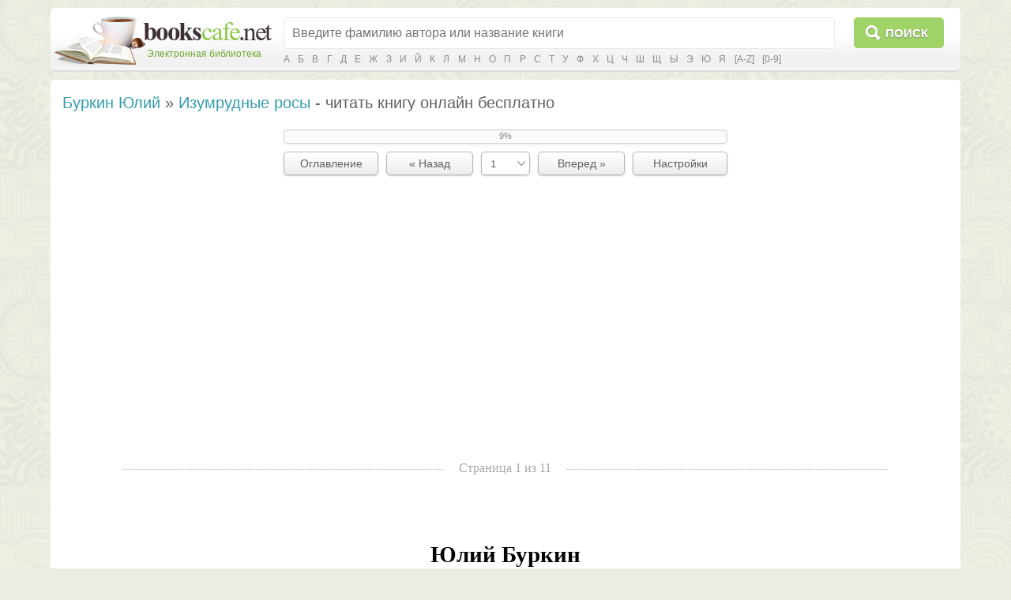

--- FILE ---
content_type: text/html; charset=utf-8
request_url: https://bookscafe.net/read/burkin_yuliy-izumrudnye_rosy-79663.html
body_size: 15501
content:
<!DOCTYPE html>
<html>

<head>
    <link rel="stylesheet" type="text/css" href="https://ajax.googleapis.com/ajax/libs/jqueryui/1.11.3/themes/smoothness/jquery-ui.css" />
<link rel="stylesheet" type="text/css" href="/css/magnific-popup.css" />
<link rel="stylesheet" type="text/css" href="/css/jquery.reader.css" />
<link rel="stylesheet" type="text/css" href="/assets/8a628d29/select2.min.css" />
<script type="text/javascript" src="https://ajax.googleapis.com/ajax/libs/jquery/1.11.2/jquery.min.js"></script>
<script type="text/javascript" src="https://ajax.googleapis.com/ajax/libs/jqueryui/1.11.3/jquery-ui.min.js"></script>
<script type="text/javascript" src="/js/jquery.ui.touch-punch.min.js"></script>
<script type="text/javascript" src="/js/jquery.magnific-popup.min.js"></script>
<script type="text/javascript" src="/js/jquery.ba-throttle-debounce.min.js"></script>
<script type="text/javascript" src="/js/js.cookie.js"></script>
<script type="text/javascript" src="/js/jquery.readerSettings.js"></script>
<script type="text/javascript" src="/js/jquery.reader.js"></script>
<script type="text/javascript" src="/assets/8a628d29/select2.min.js"></script>
<script type="text/javascript" src="/assets/8a628d29/select2_locale_ru.min.js"></script>
<script type="text/javascript" src="/js/main.js"></script>
<title>Изумрудные росы - Буркин Юлий :: Читать онлайн в BooksCafe.Net</title>
    <meta content="text/html; charset=utf-8" http-equiv="Content-Type">
    <meta name="description" content="Изумрудные росы - Буркин Юлий :: Читать онлайн в BooksCafe.Net">
    <meta name="keywords" content="Изумрудные росы - Буркин Юлий :: Читать онлайн в BooksCafe.Net, скачать, бесплатно">
    <link rel="stylesheet" href="/css/style.css">
    <link rel="stylesheet" href="/css/button.css">
    
<script>window.yaContextCb = window.yaContextCb || [] </script> 
<script async src="https://yandex.ru/ads/system/context.js"></script>
<script async src="https://cdn.digitalcaramel.com/caramel.js"></script>

</head>
<body>

<!--LiveInternet counter--><script type="text/javascript"><!--
new Image().src = "//counter.yadro.ru/hit?r"+
escape(document.referrer)+((typeof(screen)=="undefined")?"":
";s"+screen.width+"*"+screen.height+"*"+(screen.colorDepth?
screen.colorDepth:screen.pixelDepth))+";u"+escape(document.URL)+
";"+Math.random();//--></script><!--/LiveInternet-->

<!-- Yandex.Metrika counter -->
<script type="text/javascript">
    (function (d, w, c) {
        (w[c] = w[c] || []).push(function() {
            try {
                w.yaCounter34694485 = new Ya.Metrika({
                    id:34694485,
                    clickmap:true,
                    trackLinks:true,
                    accurateTrackBounce:true
                });
            } catch(e) { }
        });

        var n = d.getElementsByTagName("script")[0],
            s = d.createElement("script"),
            f = function () { n.parentNode.insertBefore(s, n); };
        s.type = "text/javascript";
        s.async = true;
        s.src = "https://mc.yandex.ru/metrika/watch.js";

        if (w.opera == "[object Opera]") {
            d.addEventListener("DOMContentLoaded", f, false);
        } else { f(); }
    })(document, window, "yandex_metrika_callbacks");
</script>
<noscript><div><img src="https://mc.yandex.ru/watch/34694485" style="position:absolute; left:-9999px;" alt="" /></div></noscript>
<!-- /Yandex.Metrika counter -->


<table class="cleantable centered maintable headertable">
    <tr>
        <td class="lt tdclean">&nbsp;</td>
        <td class="whitebg tdclean">&nbsp;</td>
        <td class="rt tdclean">&nbsp;</td>
    </tr>
    <tr>
        <td class="lb tdclean">&nbsp;</td>
        <td class="cb">

            <form method="get" action="https://bookscafe.net/search">
                <table class="cleantable">
                    <tr>
                        <td class="logo" rowspan="2"><a href="/"><span class="name">Электронная библиотека</span></a></td>
                        <td class="sinput"><input name="q" type="text" placeholder="Введите фамилию автора или название книги" value="" /></td>
                        <td class="sbtn"><button type="submit">Поиск</button></td>
                    </tr>
                    <tr>
                        <td colspan="2" class="alpha">
                            <a href="https://bookscafe.net/authors/a.html">А</a> <a href="https://bookscafe.net/authors/b.html">Б</a> <a href="https://bookscafe.net/authors/v.html">В</a> <a href="https://bookscafe.net/authors/g.html">Г</a> <a href="https://bookscafe.net/authors/d.html">Д</a> <a href="https://bookscafe.net/authors/e.html">Е</a> <a href="https://bookscafe.net/authors/zh.html">Ж</a> <a href="https://bookscafe.net/authors/z.html">З</a> <a href="https://bookscafe.net/authors/i.html">И</a> <a href="https://bookscafe.net/authors/j.html">Й</a> <a href="https://bookscafe.net/authors/k.html">К</a> <a href="https://bookscafe.net/authors/l.html">Л</a> <a href="https://bookscafe.net/authors/m.html">М</a> <a href="https://bookscafe.net/authors/n.html">Н</a> <a href="https://bookscafe.net/authors/o.html">О</a> <a href="https://bookscafe.net/authors/p.html">П</a> <a href="https://bookscafe.net/authors/r.html">Р</a> <a href="https://bookscafe.net/authors/s.html">С</a> <a href="https://bookscafe.net/authors/t.html">Т</a> <a href="https://bookscafe.net/authors/u.html">У</a> <a href="https://bookscafe.net/authors/f.html">Ф</a> <a href="https://bookscafe.net/authors/x.html">Х</a> <a href="https://bookscafe.net/authors/c.html">Ц</a> <a href="https://bookscafe.net/authors/ch.html">Ч</a> <a href="https://bookscafe.net/authors/sh.html">Ш</a> <a href="https://bookscafe.net/authors/shh.html">Щ</a> <a href="https://bookscafe.net/authors/y.html">Ы</a> <a href="https://bookscafe.net/authors/eh.html">Э</a> <a href="https://bookscafe.net/authors/yu.html">Ю</a> <a href="https://bookscafe.net/authors/ya.html">Я</a> <a href="https://bookscafe.net/authors/en/a.html">[A-Z]</a> <a href="https://bookscafe.net/authors/num.html">[0-9]</a>                         </td>
                    </tr>
                </table>
            </form>

        </td>
        <td class="rb tdclean">&nbsp;</td>
    </tr>
</table>

<table class="cleantable centered maintable headertable">
    <tr>
        <td class="lt tdclean">&nbsp;</td>
        <td class="whitebg tdclean">&nbsp;</td>
        <td class="rt tdclean">&nbsp;</td>
    </tr>
    <tr>
        <td class="lb tdclean">&nbsp;</td>
        <td class="cb" style="padding:10px">

            <table class="cleantable centered contenttable">
                <tr>

                    <td class="content">

    <h1>
        <a title="Буркин Юлий - скачать бесплатно все книги автора" href="https://bookscafe.net/author/burkin_yuliy-2180.html">Буркин Юлий</a> » <a title="Буркин Юлий. Изумрудные росы - скачать книгу бесплатно" href="https://bookscafe.net/book/burkin_yuliy-izumrudnye_rosy-79663.html">Изумрудные росы</a>        - читать книгу онлайн бесплатно    </h1>

    <div class="modal"></div>

    
            <div id="reader">

                <div class="pages">
                    						<div>
							<div id="pageSlider"><div class="textUnder"></div></div>
						</div>
                    
                    <div class="clearfix" id="topPanel">
                        <button class="btn" id="openContentsButton">Оглавление</button><button class="btn prevPage">« Назад</button><div class="styled-select">
                                    <select class="pagePicker"></select>
                                </div><button class="btn nextPage">Вперед »</button><button class="btn" id="openSettingsButton">Настройки</button>
                    </div>

                </div>

                <div style="height:320px">
                    
<center>
    
<div caramel-id="01j78m12667mtet9xpcxa61pqv"></div>

<div caramel-id="01j78m0phgsgr10tktg4qys7mk"></div>

</center>

                </div>

                <div id="text">
                    <img src="/img/loading.gif" class="loading" alt="load..." title="подождите...">
                </div>

                <div id="nextPageBtnWrp">
                    <button id="nextPageBtn" class="btn">Следующая страница »</button>
                </div>

                <div id="inTheEnd">
                                            <div class="pageDelim"><span>Конец бесплатного ознакомительного фрагмента</span></div>
                        К сожалению, полный текст книги недоступен для бесплатного чтения в связи с жалобой правообладателя.
                                                            </div>

                                    <div id="contentsPopup" class="popup mfp-with-anim mfp-hide">
                        <h1>Оглавление:</h1>
                        <ul>
                                                            <li>
                                    <div class="title">
                                        <a class="contentsLink"
                                           href="#p1_TOC_idp43872"
                                            >Часть I ЯЩЕРИЦА ОТБРАСЫВАЕТ СВОЙ ХВОСТ </a>
                                    </div>
                                    <div class="page">1</div>
                                </li>
                                                            <li>
                                    <div class="title" style="padding-left:20px">
                                        <a class="contentsLink"
                                           href="#p1_TOC_idm19312"
                                            >Глава 1 </a>
                                    </div>
                                    <div class="page">1</div>
                                </li>
                                                            <li>
                                    <div class="title" style="padding-left:20px">
                                        <a class="contentsLink"
                                           href="#p4_TOC_idp586031184"
                                            >Глава 2 </a>
                                    </div>
                                    <div class="page">4</div>
                                </li>
                                                            <li>
                                    <div class="title" style="padding-left:20px">
                                        <a class="contentsLink"
                                           href="#p7_TOC_idp586095856"
                                            >Глава 3 </a>
                                    </div>
                                    <div class="page">7</div>
                                </li>
                                                            <li>
                                    <div class="title" style="padding-left:20px">
                                        <a class="contentsLink"
                                           href="#p10_TOC_idp586156704"
                                            >Глава 4 </a>
                                    </div>
                                    <div class="page">10</div>
                                </li>
                                                    </ul>
                    </div>
                

                <div id="settingsPopup" class="popup mfp-with-anim mfp-hide">

                    <h1>Настройки:</h1>

                    <div>
                        <select id="fontFamily" name="fontFamily">
<option value="Arial">Arial</option>
<option value="Century">Century</option>
<option value="Courier">Courier</option>
<option value="Georgia">Georgia</option>
<option value="Tahoma">Tahoma</option>
<option value="Verdana">Verdana</option>
<option value="Times New Roman">Times New Roman</option>
</select>                    </div>

                    <div>
                        <button id="makeFontSmaller" class="btn" title="Меньше">А</button>
                        <select id="fontSize" name="fontSize">
<option value="12">12</option>
<option value="14">14</option>
<option value="16">16</option>
<option value="18">18</option>
<option value="20">20</option>
<option value="22">22</option>
<option value="24">24</option>
<option value="26">26</option>
</select>                        <button id="makeFontBigger" class="btn" title="Больше">А</button>
                    </div>

                    <div>
                        Ширина: <span id="textWidthVal">100</span>%
                        <div id="textWidth" style=""></div>

                        <input id="textAlign" name="textAlign" type="checkbox">
                        <label for="textAlign">Выравнивать текст</label>
                    </div>


                    <div>
                        <button id="resetSettings" class="btn">Сбросить настройки</button>
                    </div>

                </div>

                <div id="tooltipPopup" class="popup mfp-with-anim mfp-hide"></div>

            </div>

            <script>
                $(document).ready(function () {
                    jQuery('#reader').reader({
                        'readerTextUrl': 'https://bookscafe.net/book/loadReaderText/id/79663',
                        'pages': 11,
                        'bookId': 79663                    });
                });
            </script>
            
</td>
                </tr>
            </table>

        </td>
        <td class="rb tdclean">&nbsp;</td>
    </tr>
</table>

<table class="cleantable centered maintable footer">
    <tr>
        <td>
            <table class="cleantable">
                <tr>
                    <td class="copy" style="width:50%"><div><span>© «Электронная библиотека Bookscafe.Net», 2015-2026</span></div></td>
                    <td class="footernav">
                        <a href="/faq.html#legal">Правообладателям</a>                        <a href="/faq.html">Ответы на вопросы (FAQ)</a>                        <a href="/reviews.html">Рецензии</a>                    </td>
                </tr>
            </table>
        </td>
    </tr>
</table>

<div id="leftButtons"><img src="/img/ico_scroll_top.png" id="toTop" title="Наверх"></div>



<script type="text/javascript">
/*<![CDATA[*/
jQuery(function($) {
$('#fontFamily').select2({'minimumResultsForSearch':-1,'formatResult':fontFamily_formatResult,'formatSelection':fontFamily_formatSelection,'dropdownCssClass':'settingsS2-dropdown'});
$('#fontSize').select2({'minimumResultsForSearch':-1,'formatResult':fontSize_formatResult,'formatSelection':fontSize_formatSelection,'dropdownCssClass':'settingsS2-dropdown','containerCssClass':'fontSizeContainer'});
});
/*]]>*/
</script>
</body>
</html>

--- FILE ---
content_type: text/html; charset=utf-8
request_url: https://bookscafe.net/book/loadReaderText/id/79663?rnd=0.5675018213666152
body_size: 26750
content:
{"text":"<br>\n\t\t\u00a0<br><h1 align=\"center\">\n<a name=\"TOC_idp91392\"><\/a>\u042e\u043b\u0438\u0439 \u0411\u0443\u0440\u043a\u0438\u043d<br>\n\t\t\u00a0<br>\u0418\u0437\u0443\u043c\u0440\u0443\u0434\u043d\u044b\u0435 \u0440\u043e\u0441\u044b<br>\n\t\t\u00a0<br>(\u0426\u0432\u0435\u0442\u044b \u043d\u0430 \u043d\u0430\u0448\u0435\u043c \u043f\u0435\u043f\u043b\u0435 \u2014 2)<br><\/h1>\n<div>\n\t\t\u00a0<br><\/div>\n<h1 align=\"center\">\n<a name=\"TOC_idp43872\"><\/a>\u0427\u0430\u0441\u0442\u044c I<br>\u042f\u0429\u0415\u0420\u0418\u0426\u0410 \u041e\u0422\u0411\u0420\u0410\u0421\u042b\u0412\u0410\u0415\u0422 \u0421\u0412\u041e\u0419 \u0425\u0412\u041e\u0421\u0422<br><\/h1>\n<div>\n<h2 align=\"center\">\n<a name=\"TOC_idm19312\"><\/a>\u0413\u043b\u0430\u0432\u0430 1<br><\/h2>\n<div>\n<blockquote class=\"epigraph\">\u00a0\u00a0\u00a0\u0417\u0430\u0433\u043b\u044f\u0434\u0435\u0432\u0448\u0438\u0441\u044c \u043d\u0430 \u043a\u0440\u0430\u0441\u0443 \u0440\u043e\u0441\u044b,<br>\u00a0\u00a0\u00a0\u041d\u0435 \u0437\u0430\u043c\u0435\u0442\u0438\u043b, \u043a\u0430\u043a \u043f\u0440\u043e\u043c\u043e\u043a\u043b\u0438 \u043a\u0440\u044b\u043b\u044c\u044f,<br>\u00a0\u00a0\u00a0\u041d\u043e \u043f\u0430\u0443\u043a, \u043d\u0435 \u043f\u043e\u043b\u044c\u0437\u0443\u044f\u0441\u044c \u0431\u0435\u0441\u0441\u0438\u043b\u044c\u0435\u043c,<br>\u00a0\u00a0\u00a0\u0422\u043e\u0436\u0435 \u0441\u043c\u043e\u0442\u0440\u0438\u0442 \u043d\u0430 \u043a\u0440\u0430\u0441\u0443 \u0440\u043e\u0441\u044b.<br>\u00a0\u00a0\u00a0\u041a\u0440\u044b\u043b\u044c\u044f \u0432\u044b\u0441\u043e\u0445\u043b\u0438, \u0442\u044b \u0441\u0442\u0430\u043b \u0441\u0432\u043e\u0431\u043e\u0434\u0435\u043d, \u0432\u0437\u043c\u044b\u043b\u2026<br>\u00a0\u00a0\u00a0\u0422\u0443\u0442 \u0438 \u0432 \u043f\u0430\u0443\u0442\u0438\u043d\u0443 \u0443\u0433\u043e\u0434\u0438\u043b.<br><blockquote><b><i>\u00ab\u041a\u043d\u0438\u0433\u0430 \u0441\u0442\u0430\u0431\u0438\u043b\u044c\u043d\u043e\u0441\u0442\u0438\u00bb \u043c\u0430\u0445\u0430\u043e\u043d\u043e\u0432, \u0442. II , \u043f\u0435\u0441\u043d\u044c IX ; \u00ab\u0422\u0440\u0438\u043b\u0438\u0441\u0442\u043d\u0438\u043a\u00bb (\u0438\u0437\u0431\u0440\u0430\u043d\u043d\u043e\u0435)<\/i><\/b><\/blockquote>\n<\/blockquote>\n<br>\n\t\t\u00a0<br>\u00a0\u00a0\u00a0\u0413pe\u0433 \u0437\u0430\u0441\u0442\u043e\u043d\u0430\u043b \u0438 \u0441\u043c\u043e\u0440\u0449\u0438\u043b\u0441\u044f \u043e\u0442 \u0431\u043e\u043b\u0438. \u0422\u0430\u043a \u0432\u0441\u0435\u0433\u0434\u0430 \u0431\u044b\u0432\u0430\u0435\u0442 \u043f\u043e\u0441\u043b\u0435 \u043f\u0440\u043e\u0434\u043e\u043b\u0436\u0438\u0442\u0435\u043b\u044c\u043d\u043e\u0433\u043e \u0430\u043d\u0430\u0431\u0438\u043e\u0437\u0430, \u0432\u043e \u0432\u0441\u044f\u043a\u043e\u043c \u0441\u043b\u0443\u0447\u0430\u0435, \u0441 \u043d\u0438\u043c: \u0442\u0435\u043b\u043e \u043e\u0436\u0438\u0432\u0430\u0435\u0442, \u0438 \u043f\u043e \u043d\u0435\u043c\u0443 \u043f\u0440\u043e\u043a\u0430\u0442\u044b\u0432\u0430\u044e\u0442\u0441\u044f \u0432\u043e\u043b\u043d\u044b \u043b\u0435\u0433\u043a\u0438\u0445 \u0441\u0443\u0434\u043e\u0440\u043e\u0433. \u00ab\u041d\u043e \u044f \u0436\u0438\u0432!\u00bb \u2014 \u0431\u044b\u043b\u0430 \u0435\u0433\u043e \u043f\u0435\u0440\u0432\u0430\u044f \u043c\u044b\u0441\u043b\u044c \u043f\u043e\u0441\u043b\u0435 \u0431\u0435\u0441\u043a\u043e\u043d\u0435\u0447\u043d\u043e\u0433\u043e \u0432\u044f\u043b\u043e\u0433\u043e \u0441\u043d\u043e\u0432\u0438\u0434\u0435\u043d\u0438\u044f. \u0413\u0440\u0435\u0433 \u0441 \u0442\u0440\u0443\u0434\u043e\u043c \u0440\u0430\u0437\u043b\u0435\u043f\u0438\u043b \u0432\u0435\u043a\u0438, \u043d\u043e \u0432\u0437\u0433\u043b\u044f\u0434 \u043d\u0435 \u0444\u043e\u043a\u0443\u0441\u0438\u0440\u043e\u0432\u0430\u043b\u0441\u044f, \u0430 \u044f\u0440\u043a\u0438\u0439 \u0441\u0432\u0435\u0442 \u0440\u0435\u0437\u0430\u043d\u0443\u043b \u043f\u043e \u0433\u043b\u0430\u0437\u0430\u043c \u0438 \u0437\u0430\u0441\u0442\u0430\u0432\u0438\u043b \u0437\u0430\u0436\u043c\u0443\u0440\u0438\u0442\u044c\u0441\u044f \u0432\u043d\u043e\u0432\u044c.<br>\u00a0\u00a0\u00a0\u0421\u0435\u0440\u0434\u0446\u0435 \u0433\u0443\u043b\u043a\u043e \u0441\u0442\u0443\u0447\u0430\u043b\u043e \u0432 \u0443\u0448\u0430\u0445: \u043a\u0430\u043a \u0431\u044b \u043d\u0438 \u0431\u044b\u043b\u0438 \u0437\u0430\u043c\u0435\u0434\u043b\u0435\u043d\u044b \u0430\u043d\u0430\u0431\u0438\u043e\u0437\u043e\u043c \u0436\u0438\u0437\u043d\u0435\u043d\u043d\u044b\u0435 \u043f\u0440\u043e\u0446\u0435\u0441\u0441\u044b, \u0432\u0441\u0435-\u0442\u0430\u043a\u0438 \u043e\u043d\u0438 \u0448\u043b\u0438, \u0432 \u043e\u0440\u0433\u0430\u043d\u0438\u0437\u043c\u0435 \u043d\u0430\u043a\u043e\u043f\u0438\u043b\u0438\u0441\u044c \u0442\u043e\u043a\u0441\u0438\u043d\u044b, \u0438 \u0442\u0435\u043f\u0435\u0440\u044c \u0441\u0435\u0440\u0434\u0446\u0435 \u0438\u043d\u0442\u0435\u043d\u0441\u0438\u0432\u043d\u043e \u043f\u0440\u043e\u043a\u0430\u0447\u0438\u0432\u0430\u0435\u0442 \u043a\u0440\u043e\u0432\u044c \u0447\u0435\u0440\u0435\u0437 \u043f\u043e\u0447\u043a\u0438. \u0413\u043e\u0432\u043e\u0440\u044f\u0442, \u0435\u0441\u043b\u0438 \u043f\u0440\u0438\u0441\u0442\u0440\u0435\u043b\u0438\u0442\u044c \u043c\u0435\u0434\u0432\u0435\u0434\u044f \u0441\u0440\u0430\u0437\u0443 \u043f\u043e\u0441\u043b\u0435 \u0441\u043f\u044f\u0447\u043a\u0438, \u0435\u0433\u043e \u043c\u044f\u0441\u043e\u043c \u043c\u043e\u0436\u043d\u043e \u043e\u0442\u0440\u0430\u0432\u0438\u0442\u044c\u0441\u044f\u2026<br>\u00a0\u00a0\u00a0\u041f\u0440\u0435\u0434\u0441\u0442\u0430\u0432\u0438\u0432 \u0441\u0435\u0431\u044f \u043c\u0435\u0434\u0432\u0435\u0434\u0435\u043c \u0432 \u0431\u0435\u0440\u043b\u043e\u0433\u0435, \u0413\u0440\u0435\u0433 \u043d\u0435\u0432\u043e\u043b\u044c\u043d\u043e \u0445\u043e\u0445\u043e\u0442\u043d\u0443\u043b \u0438 \u0442\u0443\u0442 \u0436\u0435 \u0437\u0430\u0448\u0435\u043b\u0441\u044f \u0432 \u043f\u0440\u0438\u0441\u0442\u0443\u043f\u0435 \u0443\u0434\u0443\u0448\u0430\u044e\u0449\u0435\u0433\u043e \u043a\u0430\u0448\u043b\u044f. \u0411\u043e\u043b\u044c, \u043a\u043e\u0442\u043e\u0440\u0430\u044f \u0441\u0442\u0430\u043b\u0430 \u0443\u0436\u0435 \u043d\u0435 \u0442\u0430\u043a\u043e\u0439 \u043e\u0441\u0442\u0440\u043e\u0439, \u043e\u0442 \u043a\u0430\u0448\u043b\u044f \u0432\u043d\u043e\u0432\u044c \u0432\u0441\u043a\u0438\u043f\u0435\u043b\u0430 \u0432 \u0442\u0435\u043b\u0435, \u043d\u0430 \u0433\u043b\u0430\u0437\u0430 \u043d\u0430\u0432\u0435\u0440\u043d\u0443\u043b\u0438\u0441\u044c \u0441\u043b\u0435\u0437\u044b \u0438 \u043f\u043e\u0442\u0435\u043a\u043b\u0438 \u043f\u043e \u0432\u0438\u0441\u043a\u0430\u043c \u043a \u0443\u0448\u0430\u043c, \u0447\u0442\u043e, \u043a\u0441\u0442\u0430\u0442\u0438, \u0433\u043e\u0432\u043e\u0440\u0438\u043b\u043e \u043e \u043d\u0430\u043b\u0438\u0447\u0438\u0438 \u0433\u0440\u0430\u0432\u0438\u0442\u0430\u0446\u0438\u0438. \u0413\u0440\u0435\u0433 \u0445\u043e\u0442\u0435\u043b \u0432\u044b\u0442\u0435\u0440\u0435\u0442\u044c \u0438\u0445, \u043d\u043e \u043d\u0435 \u0441\u043c\u043e\u0433 \u0434\u0430\u0436\u0435 \u043f\u0440\u0438\u043f\u043e\u0434\u043d\u044f\u0442\u044c \u0440\u0443\u043a\u0443. \u041d\u0435\u0443\u0436\u0435\u043b\u0438 \u043e\u043d \u043f\u0440\u043e\u0432\u0430\u043b\u044f\u043b\u0441\u044f \u0432 \u0441\u0430\u0440\u043a\u043e\u0444\u0430\u0433\u0435 \u0441\u0442\u043e\u043b\u044c\u043a\u043e, \u0447\u0442\u043e \u0430\u0442\u0440\u043e\u0444\u0438\u0440\u043e\u0432\u0430\u043b\u0438\u0441\u044c \u043c\u044b\u0448\u0446\u044b? \u0422\u0435\u043a\u043b\u0438 \u043d\u0435 \u0442\u043e\u043b\u044c\u043a\u043e \u0441\u043b\u0435\u0437\u044b, \u0413\u0440\u0435\u0433 \u0447\u0443\u0432\u0441\u0442\u0432\u043e\u0432\u0430\u043b, \u0447\u0442\u043e \u0432\u043b\u0430\u0433\u0430 \u0441\u043e\u0447\u0438\u0442\u0441\u044f \u0438 \u0447\u0435\u0440\u0435\u0437 \u043c\u043e\u0447\u0435\u0442\u043e\u0447\u043d\u044b\u0439 \u043a\u0430\u043d\u0430\u043b, \u043d\u043e \u043a\u0430\u043a \u0440\u0430\u0437 \u044d\u0442\u043e \u0435\u0433\u043e \u043d\u0435 \u0431\u0435\u0441\u043f\u043e\u043a\u043e\u0438\u043b\u043e. \u042d\u0442\u043e \u0431\u044b\u043b\u043e \u0435\u0441\u0442\u0435\u0441\u0442\u0432\u0435\u043d\u043d\u043e \u0438 \u043c\u043e\u0433\u043b\u043e \u0441\u043b\u0443\u0447\u0430\u0442\u044c\u0441\u044f \u0438 \u0432\u043e \u0432\u0440\u0435\u043c\u044f \u0441\u043d\u0430. \u041d\u0430 \u0442\u043e \u0438 \u043a\u0430\u0442\u0435\u0442\u0435\u0440.<br>\u00a0\u00a0\u00a0\u041a\u0430\u0448\u0435\u043b\u044c \u0443\u0442\u0438\u0445, \u0441\u0442\u0430\u043b\u043e \u043d\u0435\u043c\u043d\u043e\u0433\u043e \u043b\u0435\u0433\u0447\u0435. \u0413\u0440\u044d\u0433 \u0432\u0441\u043f\u043e\u043c\u043d\u0438\u043b, \u043d\u0430 \u0447\u0442\u043e \u0435\u0433\u043e \u0441\u043e\u0441\u0442\u043e\u044f\u043d\u0438\u0435 \u043f\u043e\u0445\u043e\u0436\u0435 \u0431\u043e\u043b\u0435\u0435 \u0432\u0441\u0435\u0433\u043e. \u041d\u0430 \u0443\u0436\u0430\u0441\u043d\u043e\u0435 \u043f\u043e\u0445\u043c\u0435\u043b\u044c\u0435 \u043f\u043e\u0441\u043b\u0435 \u0433\u0440\u0430\u043d\u0434\u0438\u043e\u0437\u043d\u043e\u0439 \u043f\u044c\u044f\u043d\u043a\u0438. \u00ab\u0410 \u043c\u043e\u0436\u0435\u0442, \u0442\u0430\u043a \u043e\u043d\u043e \u0438 \u0435\u0441\u0442\u044c?\u00a0\u2014 \u043f\u043e\u0434\u0443\u043c\u0430\u043b \u043e\u043d, \u043d\u0435 \u0432\u0435\u0440\u044f \u0441\u0435\u0431\u0435.\u00a0\u2014 \u041c\u043e\u0436\u0435\u0442, \u0435\u0449\u0435 \u0438 \u043d\u0435 \u0431\u044b\u043b\u043e \u043d\u0438\u043a\u0430\u043a\u043e\u0433\u043e \u043f\u043e\u043b\u0435\u0442\u0430? \u0411\u044b\u043b \u043b\u0438\u0448\u044c \u043f\u044c\u044f\u043d\u044b\u0439 \u043f\u043e\u043b\u0443\u0441\u043e\u043d-\u043f\u043e\u043b\u0443\u0431\u0440\u0435\u0434 \u043f\u0440\u043e \u0441\u0442\u0440\u0430\u043d\u043d\u044b\u0435 \u0438 \u0441\u0442\u0440\u0430\u0448\u043d\u044b\u0435 \u043c\u0438\u0440\u044b. \u0410 \u043e\u043d \u0441\u0435\u0431\u0435 \u0432\u0430\u043b\u044f\u0435\u0442\u0441\u044f \u0441\u0435\u0439\u0447\u0430\u0441 \u043d\u0430 \u043a\u0440\u043e\u0432\u0430\u0442\u0438 \u0432 \u0446\u0435\u043d\u0442\u0440\u0435 \u043f\u043e\u0434\u0433\u043e\u0442\u043e\u0432\u043a\u0438 \u0443\u0447\u0430\u0441\u0442\u043d\u0438\u043a\u043e\u0432 \u0437\u0432\u0435\u0437\u0434\u043d\u043e\u0439 \u043f\u0440\u043e\u0433\u0440\u0430\u043c\u043c\u044b, \u0438 \u0441 \u043c\u0438\u043d\u0443\u0442\u0443 \u043d\u0430 \u043c\u0438\u043d\u0443\u0442\u0443 \u0432\u043e\u0440\u0432\u0435\u0442\u0441\u044f \u0431\u043e\u0441\u0441, \u0447\u0442\u043e\u0431\u044b \u0437\u0430\u043e\u0440\u0430\u0442\u044c: \u201e\u041a\u0430\u043a\u043e\u0433\u043e \u0445\u0440\u0435\u043d\u0430 \u0442\u044b \u0441\u0435\u0431\u0435 \u043f\u043e\u0437\u0432\u043e\u043b\u044f\u0435\u0448\u044c, \u0434\u043e\u043b\u0431\u0430\u043d\u044b\u0439 \u0430\u0441\u0442\u0440\u043e\u043d\u0430\u0432\u0442! \u0428\u0442\u0440\u0430\u0444 \u2014 \u0442\u0440\u0438\u0434\u0446\u0430\u0442\u044c \u043f\u0440\u043e\u0446\u0435\u043d\u0442\u043e\u0432 \u043e\u0442 \u043c\u0435\u0441\u044f\u0447\u043d\u043e\u0439 \u0441\u0442\u0438\u043f\u0435\u043d\u0434\u0438\u0438!..\u201c<br>\u00a0\u00a0\u00a0\u041f\u0440\u0435\u043a\u0440\u0430\u0441\u043d\u043e \u0441\u043e\u0437\u043d\u0430\u0432\u0430\u044f, \u0447\u0442\u043e \u0432\u0441\u0435 \u044d\u0442\u043e \u043d\u0435\u043f\u0440\u0430\u0432\u0434\u0430, \u0413\u0440\u0435\u0433 \u0435\u043b\u0435 \u0443\u0434\u0435\u0440\u0436\u0430\u043b\u0441\u044f, \u0447\u0442\u043e\u0431\u044b \u043d\u0435 \u043f\u0440\u044b\u0441\u043d\u0443\u0442\u044c \u0441\u043d\u043e\u0432\u0430, \u0438 \u0442\u0443\u0442 \u0436\u0435 \u043f\u043e\u043d\u044f\u043b, \u043e\u0442\u043a\u0443\u0434\u0430 \u0431\u0435\u0440\u0435\u0442\u0441\u044f \u044d\u0442\u0430 \u043f\u0440\u043e\u0442\u0438\u0432\u043e\u0435\u0441\u0442\u0435\u0441\u0442\u0432\u0435\u043d\u043d\u0430\u044f \u0441\u043c\u0435\u0448\u043b\u0438\u0432\u043e\u0441\u0442\u044c. \u0418\u0437 \u044d\u0439\u0444\u043e\u0440\u0438\u0438, \u0432\u044b\u0437\u0432\u0430\u043d\u043d\u043e\u0439 \u043f\u0435\u0440\u0435\u0438\u0437\u0431\u044b\u0442\u043a\u043e\u043c \u043a\u0438\u0441\u043b\u043e\u0440\u043e\u0434\u0430, \u0443\u0441\u0438\u043b\u0435\u043d\u043d\u043e \u043f\u043e\u0434\u0430\u044e\u0449\u0435\u0433\u043e\u0441\u044f \u043f\u0440\u0438 \u043f\u0440\u043e\u0431\u0443\u0436\u0434\u0435\u043d\u0438\u0438. \u0413\u0440\u0435\u0433 \u0443\u0434\u0435\u0440\u0436\u0430\u043b\u0441\u044f \u043e\u0442 \u0443\u043b\u044b\u0431\u043a\u0438 \u0438, \u0432\u043c\u0435\u0441\u0442\u043e \u044d\u0442\u043e\u0433\u043e \u043e\u0441\u043a\u0430\u043b\u0438\u0432\u0448\u0438\u0441\u044c, \u043e\u043f\u044f\u0442\u044c \u043f\u043e\u043f\u044b\u0442\u0430\u043b\u0441\u044f \u043f\u0440\u0438\u043e\u0442\u043a\u0440\u044b\u0442\u044c \u0432\u0435\u043a\u0438. \u0427\u0443\u0442\u044c-\u0447\u0443\u0442\u044c. \u042d\u0442\u043e \u0435\u043c\u0443 \u0443\u0434\u0430\u043b\u043e\u0441\u044c, \u043d\u043e \u0441\u043b\u0435\u0437\u044b \u043f\u0440\u0435\u043b\u043e\u043c\u043b\u044f\u043b\u0438 \u0441\u0432\u0435\u0442, \u0438 \u0438\u0437\u043e\u0431\u0440\u0430\u0436\u0435\u043d\u0438\u0435 \u0431\u044b\u043b\u043e \u0440\u0430\u0441\u043f\u043b\u044b\u0432\u0447\u0430\u0442\u044b\u043c. \u0413\u0440\u0435\u0433 \u043c\u043e\u0440\u0433\u043d\u0443\u043b \u0438 \u043d\u0430\u043a\u043e\u043d\u0435\u0446 \u0448\u0438\u0440\u043e\u043a\u043e \u043e\u0442\u043a\u0440\u044b\u043b \u0433\u043b\u0430\u0437\u0430.<br>\u00a0\u00a0\u00a0\u0422\u043e, \u0447\u0442\u043e \u043e\u043d \u0443\u0432\u0438\u0434\u0435\u043b, \u0441\u043a\u043e\u0440\u0435\u0435 \u0434\u0430\u0436\u0435 \u043d\u0435 \u043f\u043e\u0442\u0440\u044f\u0441\u043b\u043e, \u0430 \u043e\u0431\u0438\u0434\u0435\u043b\u043e \u0435\u0433\u043e. \u0421\u0442\u043e\u0438\u043b\u043e \u043b\u0438 \u0442\u0430\u043a \u043c\u0443\u0447\u0438\u0442\u044c\u0441\u044f, \u0441\u0442\u0430\u0440\u0430\u044f\u0441\u044c \u043f\u0440\u043e\u0441\u043d\u0443\u0442\u044c\u0441\u044f, \u0447\u0442\u043e\u0431\u044b \u043e\u043a\u0430\u0437\u0430\u0442\u044c\u0441\u044f \u0432 \u0434\u0440\u0443\u0433\u043e\u043c \u0441\u043d\u0435. \u0421 \u043d\u0438\u043c \u0443\u0436\u0435 \u0431\u044b\u0432\u0430\u043b\u043e \u0442\u0430\u043a\u043e\u0435: \u0441\u043d\u0438\u043b\u043e\u0441\u044c, \u0447\u0442\u043e \u043f\u0440\u043e\u0441\u043d\u0443\u043b\u0441\u044f\u2026 \u0421\u043d\u0430\u0440\u0443\u0436\u0438 \u043f\u0440\u043e\u0434\u043e\u043b\u0433\u043e\u0432\u0430\u0442\u0443\u044e \u043f\u0440\u043e\u0437\u0440\u0430\u0447\u043d\u0443\u044e \u043a\u0440\u044b\u0448\u043a\u0443 \u0441\u0430\u0440\u043a\u043e\u0444\u0430\u0433\u0430 \u043e\u0431\u043b\u0435\u043f\u0438\u043b\u0438 \u043c\u0430\u043b\u0435\u043d\u044c\u043a\u0438\u0435, \u0441\u0430\u043d\u0442\u0438\u043c\u0435\u0442\u0440\u043e\u0432 \u0434\u0435\u0441\u044f\u0442\u0438 \u0432 \u0432\u044b\u0441\u043e\u0442\u0443, \u0447\u0435\u043b\u043e\u0432\u0435\u0447\u043a\u0438 \u0441 \u043a\u0440\u044b\u043b\u044c\u044f\u043c\u0438, \u043a\u0430\u043a \u0443 \u0431\u0430\u0431\u043e\u0447\u0435\u043a, \u0438 \u0432 \u043e\u0434\u0435\u0436\u0434\u0435. \u041e\u043d\u0438 \u0432\u043d\u0438\u043c\u0430\u0442\u0435\u043b\u044c\u043d\u043e \u0441\u043b\u0435\u0434\u0438\u043b\u0438 \u0437\u0430 \u0435\u0433\u043e \u043c\u0438\u043c\u0438\u043a\u043e\u0439 \u0438 \u0432\u0440\u043e\u0434\u0435 \u0431\u044b \u043f\u0435\u0440\u0435\u0433\u043e\u0432\u0430\u0440\u0438\u0432\u0430\u043b\u0438\u0441\u044c \u0434\u0440\u0443\u0433 \u0441 \u0434\u0440\u0443\u0433\u043e\u043c. \u0417\u0432\u0443\u043a \u0447\u0435\u0440\u0435\u0437 \u043a\u0440\u044b\u0448\u043a\u0443 \u043d\u0435 \u043f\u0440\u043e\u043d\u0438\u043a\u0430\u043b, \u043d\u043e \u0432\u0440\u0435\u043c\u044f \u043e\u0442 \u0432\u0440\u0435\u043c\u0435\u043d\u0438 \u0433\u0443\u0431\u044b \u0442\u043e \u043e\u0434\u043d\u043e\u0433\u043e, \u0442\u043e \u0434\u0440\u0443\u0433\u043e\u0433\u043e \u0441\u0443\u0449\u0435\u0441\u0442\u0432\u0430 \u0448\u0435\u0432\u0435\u043b\u0438\u043b\u0438\u0441\u044c.<br>\u00a0\u00a0\u00a0\u0413\u0440\u0435\u0433 \u043b\u0435\u0436\u0430\u043b \u0438 \u0441\u043c\u043e\u0442\u0440\u0435\u043b \u043d\u0430 \u043d\u0438\u0445 \u0446\u0435\u043b\u0443\u044e \u043c\u0438\u043d\u0443\u0442\u0443. \u0414\u0432\u0435. \u0422\u0440\u0438\u2026 \u041f\u043e\u043a\u0430 \u0441 \u043b\u0435\u0434\u0435\u043d\u044f\u0449\u0435\u0439 \u043e\u0442\u0447\u0435\u0442\u043b\u0438\u0432\u043e\u0441\u0442\u044c\u044e \u043d\u0435 \u043e\u0441\u043e\u0437\u043d\u0430\u043b, \u0447\u0442\u043e \u044d\u0442\u043e \u043d\u0435 \u0441\u043e\u043d, \u0430 \u0432\u0441\u0435-\u0442\u0430\u043a\u0438 \u044f\u0432\u044c. \u00ab\u0418\u0442\u0430\u043a, \u043d\u0430\u0448\u0430 \u043f\u043e\u0441\u043b\u0435\u0434\u043d\u044f\u044f \u043e\u0442\u0447\u0430\u044f\u043d\u043d\u0430\u044f \u043f\u043e\u043f\u044b\u0442\u043a\u0430 \u0432\u0435\u0440\u043d\u0443\u0442\u044c\u0441\u044f \u043d\u0430 \u0417\u0435\u043c\u043b\u044e \u043d\u0435 \u0443\u0434\u0430\u043b\u0430\u0441\u044c,\u00a0\u2014 \u043f\u043e\u0434\u0443\u043c\u0430\u043b \u0413\u0440\u0435\u0433.\u00a0\u2014 \u0427\u0435\u0433\u043e \u0438 \u0441\u043b\u0435\u0434\u043e\u0432\u0430\u043b\u043e \u043e\u0436\u0438\u0434\u0430\u0442\u044c\u00bb. \u0410\u0441\u0442\u0440\u043e\u043d\u0430\u0432\u0438\u0433\u0430\u0442\u043e\u0440 \u0411\u0430\u0440\u0440\u0438 \u041b\u0435\u043d\u0446 \u043f\u0440\u0435\u0434\u0443\u043f\u0440\u0435\u0436\u0434\u0430\u043b, \u0447\u0442\u043e \u043f\u043e\u0441\u043b\u0435 \u0434\u0435\u0441\u044f\u0442\u0438 \u043b\u0435\u0442 \u0445\u0430\u043e\u0442\u0438\u0447\u0435\u0441\u043a\u0438\u0445 \u043f\u0440\u044b\u0436\u043a\u043e\u0432 \u0447\u0435\u0440\u0435\u0437 \u0433\u0438\u043f\u0435\u0440\u043f\u0440\u043e\u0441\u0442\u0440\u0430\u043d\u0441\u0442\u0432\u043e \u043e\u043d \u043d\u0435 \u043c\u043e\u0436\u0435\u0442 \u0433\u0430\u0440\u0430\u043d\u0442\u0438\u0440\u043e\u0432\u0430\u0442\u044c \u0442\u043e\u0447\u043d\u043e\u0435 \u043f\u043e\u043f\u0430\u0434\u0430\u043d\u0438\u0435 \u043a\u043e\u0440\u0430\u0431\u043b\u044f \u0432 \u043f\u0440\u0435\u0434\u0435\u043b\u044b \u0421\u043e\u043b\u043d\u0435\u0447\u043d\u043e\u0439 \u0441\u0438\u0441\u0442\u0435\u043c\u044b.<br>\u00a0\u00a0\u00a0\u0410 \u0437\u0430\u043f\u0430\u0441\u043e\u0432 \u043f\u043e\u043b\u043e\u043d\u0438\u044f \u0445\u0432\u0430\u0442\u0430\u043b\u043e \u043b\u0438\u0448\u044c \u043d\u0430 \u043e\u0434\u0438\u043d \u043f\u0440\u044b\u0436\u043e\u043a. \u041f\u043e\u0442\u043e\u043c\u0443-\u0442\u043e \u0438 \u0431\u044b\u043b\u043e \u0440\u0435\u0448\u0435\u043d\u043e \u043e\u0442\u043a\u043b\u044e\u0447\u0438\u0442\u044c \u0430\u0432\u0442\u043e\u043c\u0430\u0442\u0438\u0447\u0435\u0441\u043a\u043e\u0435 \u043f\u0440\u0435\u043a\u0440\u0430\u0449\u0435\u043d\u0438\u0435 \u0430\u043d\u0430\u0431\u0438\u043e\u0437\u0430. \u0415\u0441\u043b\u0438 \u043a\u043e\u0440\u0430\u0431\u043b\u044c \u0432\u044b\u043d\u044b\u0440\u043d\u0435\u0442 \u0432 \u0421\u043e\u043b\u043d\u0435\u0447\u043d\u043e\u0439 \u0441\u0438\u0441\u0442\u0435\u043c\u0435, \u0435\u0433\u043e \u043e\u0431\u043d\u0430\u0440\u0443\u0436\u0430\u0442 \u0438 \u044d\u043a\u0438\u043f\u0430\u0436 \u043e\u0436\u0438\u0432\u044f\u0442. \u0415\u0441\u043b\u0438 \u0436\u0435 \u043d\u0435\u0442, \u0442\u043e \u0441\u043f\u0430\u0441\u0442\u0438\u0441\u044c \u0441\u0430\u043c\u043e\u0441\u0442\u043e\u044f\u0442\u0435\u043b\u044c\u043d\u043e \u043d\u0435\u0442 \u043d\u0438 \u043c\u0430\u043b\u0435\u0439\u0448\u0435\u0439 \u0432\u043e\u0437\u043c\u043e\u0436\u043d\u043e\u0441\u0442\u0438. \u0422\u043e\u0433\u0434\u0430 \u0443\u0436 \u043b\u0443\u0447\u0448\u0435 \u0441\u043f\u0430\u0442\u044c \u2014 \u0430\u0432\u043e\u0441\u044c \u0432\u0441\u0435-\u0442\u0430\u043a\u0438 \u043d\u0430\u0439\u0434\u0443\u0442 \u043a\u043e\u0433\u0434\u0430-\u043d\u0438\u0431\u0443\u0434\u044c. \u0418\u043b\u0438 \u0443\u043c\u0435\u0440\u0435\u0442\u044c \u0432\u043e \u0441\u043d\u0435, \u0430 \u043d\u0435 \u0433\u0440\u044b\u0437\u0442\u044c \u0434\u0440\u0443\u0433 \u0434\u0440\u0443\u0433\u0443 \u0433\u043b\u043e\u0442\u043a\u0438 \u0437\u0430 \u0432\u043e\u0437\u0434\u0443\u0445, \u0432\u043e\u0434\u0443 \u0438 \u043f\u0438\u0449\u0443, \u0447\u0442\u043e\u0431\u044b \u043f\u0440\u043e\u0434\u043e\u043b\u0436\u0430\u0442\u044c \u0431\u0435\u0441\u0441\u043c\u044b\u0441\u043b\u0435\u043d\u043d\u043e\u0435 \u0441\u0443\u0449\u0435\u0441\u0442\u0432\u043e\u0432\u0430\u043d\u0438\u0435 \u043d\u0430 \u0431\u043e\u0440\u0442\u0443 \u043f\u043e\u0445\u043e\u0440\u043e\u043d\u0435\u043d\u043d\u043e\u0433\u043e \u0432 \u043f\u0443\u0441\u0442\u043e\u0442\u0435 \u043a\u043e\u0440\u0430\u0431\u043b\u044f.<br>\u00a0\u00a0\u00a0\u042d\u0442\u043e \u0440\u0435\u0448\u0435\u043d\u0438\u0435 \u043d\u0435 \u0431\u044b\u043b\u043e \u0434\u0435\u043c\u043e\u043a\u0440\u0430\u0442\u0438\u0447\u0435\u0441\u043a\u0438\u043c, \u043e \u043d\u0435\u043c \u0437\u043d\u0430\u043b\u0438 \u0442\u043e\u043b\u044c\u043a\u043e \u043f\u044f\u0442\u044c \u0447\u043b\u0435\u043d\u043e\u0432 \u043a\u0430\u043f\u0438\u0442\u0430\u043d\u0441\u043a\u043e\u0439 \u043a\u043e\u043b\u043b\u0435\u0433\u0438\u0438, \u0432 \u043a\u043e\u0442\u043e\u0440\u0443\u044e \u0432\u0445\u043e\u0434\u0438\u043b \u0438 \u0413\u0440\u0435\u0433. \u041e\u0441\u0442\u0430\u043b\u044c\u043d\u044b\u0435 \u0447\u043b\u0435\u043d\u044b \u044d\u043a\u0438\u043f\u0430\u0436\u0430, \u043b\u043e\u0436\u0430\u0441\u044c \u0432 \u0441\u0430\u0440\u043a\u043e\u0444\u0430\u0433\u0438, \u043f\u043e\u043d\u044f\u0442\u0438\u044f \u043d\u0435 \u0438\u043c\u0435\u043b\u0438, \u0447\u0442\u043e \u0437\u0430\u0441\u044b\u043f\u0430\u044e\u0442, \u0441\u043a\u043e\u0440\u0435\u0435 \u0432\u0441\u0435\u0433\u043e, \u043d\u0430\u0432\u0441\u0435\u0433\u0434\u0430\u2026 \u0422\u0435\u043f\u0435\u0440\u044c-\u0442\u043e \u0441\u0442\u0430\u043b\u043e \u044f\u0441\u043d\u043e, \u0447\u0442\u043e \u044d\u0442\u043e \u043d\u0435 \u0441\u043e\u0432\u0441\u0435\u043c \u043a\u043e\u0440\u0440\u0435\u043a\u0442\u043d\u043e\u0435 \u0440\u0435\u0448\u0435\u043d\u0438\u0435 \u043d\u0430 \u0442\u043e\u0442 \u043c\u043e\u043c\u0435\u043d\u0442 \u0431\u044b\u043b\u043e \u0435\u0434\u0438\u043d\u0441\u0442\u0432\u0435\u043d\u043d\u043e \u0432\u0435\u0440\u043d\u044b\u043c. \u041f\u043e\u0442\u043e\u043c\u0443 \u0447\u0442\u043e \u0437\u0430\u043d\u0435\u0441\u043b\u043e \u0438\u0445 \u0447\u0435\u0440\u0442 \u0437\u043d\u0430\u0435\u0442 \u043a\u0443\u0434\u0430 \u0438 \u0431\u043e\u043b\u0442\u0430\u043b\u0438\u0441\u044c \u043e\u043d\u0438 \u0442\u0443\u0442 \u0447\u0435\u0440\u0442 \u0437\u043d\u0430\u0435\u0442 \u0441\u043a\u043e\u043b\u044c\u043a\u043e. \u0418 \u0432\u0441\u0435-\u0442\u0430\u043a\u0438 \u0438\u0445 \u043d\u0430\u0448\u043b\u0438. \u041f\u0443\u0441\u0442\u044c \u043d\u0435 \u043b\u044e\u0434\u0438, \u043d\u043e \u043d\u0430\u0448\u043b\u0438!.. \u00ab\u0418 \u043d\u0430\u043a\u043e\u043d\u0435\u0446-\u0442\u043e \u043e\u0431\u043d\u0430\u0440\u0443\u0436\u0435\u043d \u043c\u0438\u0440, \u043d\u0430\u0441\u0435\u043b\u0435\u043d\u043d\u044b\u0439 \u044f\u0432\u043d\u043e \u0440\u0430\u0437\u0443\u043c\u043d\u044b\u043c\u0438 \u0441\u0443\u0449\u0435\u0441\u0442\u0432\u0430\u043c\u0438\u00bb,\u00a0\u2014 \u0413\u0440\u0435\u0433 \u0443\u043b\u044b\u0431\u043d\u0443\u043b\u0441\u044f \u043e\u0434\u043d\u043e\u0432\u0440\u0435\u043c\u0435\u043d\u043d\u043e \u0438 \u0433\u043e\u0440\u044c\u043a\u043e, \u0438 \u0442\u043e\u0440\u0436\u0435\u0441\u0442\u0432\u0443\u044e\u0449\u0435.<br>\u00a0\u00a0\u00a0\u0412\u0435\u0434\u044c \u0438\u043c\u0435\u043d\u043d\u043e \u0442\u0430\u043a\u043e\u0439 \u043c\u0438\u0440 \u0438\u0441\u043a\u0430\u043b\u0438 \u043e\u043d\u0438 \u0432\u0441\u0435 \u0434\u0435\u0441\u044f\u0442\u044c \u043b\u0435\u0442 \u044d\u043a\u0441\u043f\u0435\u0434\u0438\u0446\u0438\u0438, \u043d\u043e \u043d\u0430\u0445\u043e\u0434\u0438\u043b\u0438 \u043b\u0438\u0448\u044c \u043f\u0435\u0441\u0447\u0430\u043d\u044b\u0435 \u0431\u0443\u0440\u0438 \u0432 \u0430\u0437\u043e\u0442\u0438\u0441\u0442\u043e\u0439 \u0430\u0442\u043c\u043e\u0441\u0444\u0435\u0440\u0435 \u0434\u0430 \u043c\u0435\u0440\u0442\u0432\u0435\u043d\u043d\u044b\u0435 \u0445\u043b\u043e\u0440\u0438\u0441\u0442\u044b\u0435 \u0431\u043e\u043b\u043e\u0442\u0430. \u0416\u0438\u0437\u043d\u044c \u043e\u0431\u043d\u0430\u0440\u0443\u0436\u0438\u043b\u0430\u0441\u044c \u043b\u0438\u0448\u044c \u043e\u0434\u043d\u0430\u0436\u0434\u044b, \u043d\u043e \u043d\u0435 \u0442\u043e\u043b\u044c\u043a\u043e \u0431\u0435\u0437 \u043f\u0440\u0438\u0437\u043d\u0430\u043a\u043e\u0432 \u0440\u0430\u0437\u0443\u043c\u0430, \u0430 \u0442\u0430\u043a\u0430\u044f, \u0447\u0442\u043e \u0432 \u043c\u0438\u0433 \u0443\u0431\u0438\u043b\u0430 \u0434\u0432\u0435\u043d\u0430\u0434\u0446\u0430\u0442\u044c \u0447\u043b\u0435\u043d\u043e\u0432 \u044d\u043a\u0441\u043f\u0435\u0434\u0438\u0446\u0438\u0438 \u2014 \u0432\u0441\u0435\u0445, \u043a\u0442\u043e \u0432\u044b\u0448\u0435\u043b \u0438\u0437 \u043a\u043e\u0440\u0430\u0431\u043b\u044f \u043d\u0430 \u0430\u043b\u044c\u0444\u0435 \u0413\u0430\u043d\u0438\u043c\u0435\u0434\u0430. \u0418 \u0443\u0431\u0438\u043b\u0430 \u0431\u044b \u0435\u0449\u0435 \u0431\u043e\u043b\u044c\u0448\u0435, \u0435\u0441\u043b\u0438 \u0431\u044b \u043e\u043d\u0438 \u0432\u043e\u0432\u0440\u0435\u043c\u044f \u043d\u0435 \u0443\u043d\u0435\u0441\u043b\u0438 \u043d\u043e\u0433\u0438 \u0441 \u044d\u0442\u043e\u0439 \u0436\u0443\u0442\u043a\u043e\u0439 \u043f\u043b\u0430\u043d\u0435\u0442\u044b. \u0422\u0430\u043a \u0447\u0442\u043e \u0413\u0440\u0435\u0433\u0443, \u0438\u043c\u0435\u0432\u0448\u0435\u043c\u0443 \u043e\u0447\u0435\u043d\u044c \u0441\u043e\u043c\u043d\u0438\u0442\u0435\u043b\u044c\u043d\u0443\u044e \u0441\u043f\u0435\u0446\u0438\u0430\u043b\u044c\u043d\u043e\u0441\u0442\u044c \u00ab\u0430\u0441\u0442\u0440\u043e\u0431\u0438\u043e\u043b\u043e\u0433\u00bb, \u043f\u0440\u0438\u043c\u0435\u043d\u0438\u0442\u044c \u0441\u0432\u043e\u0438 \u0437\u043d\u0430\u043d\u0438\u044f \u0437\u0430 \u0432\u0441\u0435 \u044d\u0442\u0438 \u0433\u043e\u0434\u044b \u043d\u0435 \u043f\u0440\u0438\u0448\u043b\u043e\u0441\u044c \u043d\u0438 \u0440\u0430\u0437\u0443. \u0417\u0430\u0442\u043e \u0443\u0436 \u0437\u0434\u0435\u0441\u044c \u044f\u0432\u043d\u043e\u0435 \u0440\u0430\u0437\u0434\u043e\u043b\u044c\u0435.<br><\/div><\/div>"}

--- FILE ---
content_type: application/javascript; charset=UTF-8
request_url: https://bookscafe.net/js/jquery.readerSettings.js
body_size: 1296
content:
;(function ( $, window, document, undefined ) {

    var pluginName = "readerSettings";

    // The actual plugin constructor
    function Plugin () {
        this._name = pluginName;
    }

    Plugin.prototype = {

        saveBookmark: function (bookId, page) {
            this.saveVar('bookmark_'+ bookId, [page, Math.floor(new Date().getTime() / 1000)].join('_'));
        },

        getBookmark: function (bookId) {
            var val = this.readVar('bookmark_'+ bookId);
            if (val != undefined) {
                var arr = val.split('_');
                val = {
                    page: arr[0],
                    time: arr[1]
                };
            }
            return val;
        },

        removeBookmark: function (bookId) {
            return this.removeVar('bookmark_'+ bookId);
        },

        // ---------------------------------

        saveVar: function (name, value) {
            Cookies.set('reader_'+ name, value, {expires: 10000, path: '/'});
        },

        readVar: function (name) {
            return Cookies.get('reader_'+ name);
        },

        removeVar: function (name) {
            return Cookies.remove('reader_'+ name, {path: '/'});
        }
    };

    window[pluginName] = new Plugin();

})( jQuery, window, document );

--- FILE ---
content_type: application/javascript; charset=UTF-8
request_url: https://bookscafe.net/js/jquery.reader.js
body_size: 21024
content:
;(function ( $, window, document, undefined ) {

    var pluginName = "reader",
        defaults = {
            readerTextUrl: '',
            pages: 0,
            bookId: 0,

            pageDivClassName: 'readerPageDiv'
        };

    var defaultSettings = {
        fontFamily: 'Georgia',
        fontSize:   '16',
        textWidth:  '90',
        textAlign:  'true'
    };

    var rsets = window.readerSettings;

    // The actual plugin constructor
    function Plugin( element, options ) {
        
        this.element = element;
        this.$element = $(this.element);
        this.options = $.extend( {}, defaults, options) ;
        this._defaults = defaults;
        this._name = pluginName;

        var self = this;
        this.page = -1;
        this.pageIsLoading = true;
        this.loading = $('<img src="/img/loading.gif" class="loading" alt="load..." title="подождите...">');

        this.$pagePicker      = this.$element.find('.pagePicker');
        this.$pageSlider      = this.$element.find('#pageSlider');
        this.$text            = this.$element.find('#text');
        this.$fontFamily      = this.$element.find('#fontFamily');
        this.$fontSize        = this.$element.find('#fontSize');
        this.$makeFontSmaller = this.$element.find('#makeFontSmaller');
        this.$makeFontBigger  = this.$element.find('#makeFontBigger');
        this.$textWidth       = this.$element.find('#textWidth');
        this.$textAlign       = this.$element.find('#textAlign');
        this.$resetSettings   = this.$element.find('#resetSettings');
        this.$textWidthVal    = this.$element.find('#textWidthVal');
        this.$inTheEnd        = this.$element.find('#inTheEnd');
        this.$nextPageBtn    = this.$element.find('#nextPageBtn');
        this.$nextPageBtnWrp = this.$element.find('#nextPageBtnWrp');


        for (var i = 1; i <= this.options.pages; i++) {
            this.$pagePicker.append('<option value="'+ i +'">'+ i +'</option>');
        }
        this.$pagePicker.change(function () {
            if (self.page != $(this).val()) {
                self.loadPage($(this).val());
            }
        });

        this.$pageSlider.slider({
            value: 1,
            range: "min",
            min: 1,
            max: this.options.pages,
            animate: 300,
            create: function () {
                $(this).find('.ui-slider-range').append(
                    '<div class="textOver"></div>'
                );
            }
        });
        this.$pageSlider.slider('option', 'change', function (event, ui) {
            if (self.page != ui.value) {
                self.loadPage(ui.value);
            }
            self.drawSliderValues(ui.value);
        });
        this.$pageSlider.slider('option', 'slide', function (event, ui) {
            self.$pagePicker.val(ui.value);
            self.drawSliderValues(ui.value);
        });

        this.$element.find('.prevPage').click(function () {
            self.loadPage(self.page - 1);
        });
        this.$element.find('.nextPage').click(function () {
            self.loadPage(self.page + 1);
        });

        // next page lazy-load
        $(window).scroll(
            $.throttle(250, function () {
                var rubicon = $(self.element).offset().top + $(self.element).height();
                if ($(window).scrollTop() + $(window).height() >= rubicon) {
                    self.loadNextPage();
                }
            })
        );

        $(window).scroll(
            $.debounce(150, function () { self.detectCurrentPage(); })
        );

        var $leftButtons = $('#leftButtons');

        if($('#contentsPopup').length > 0) {
            $leftButtons.append('<br><img id="lb_openContents" src="/img/ico_contents.png" title="Оглавление">');
            $('#openContentsButton, #lb_openContents').magnificPopup({
                items: { src: '#contentsPopup' },
                fixedBgPos: false,
                mainClass: 'mfp-zoom-in',
                removalDelay: 300,
                midClick: true
            });
            this.$element.find('.contentsLink').click(function () {
                $.magnificPopup.close();
                var data = self.getPageAndAnchor(this.href);
                self.loadPage(data.page, data.anchor);
            });
        }

        $leftButtons.append('<br><img id="lb_openSettings" src="/img/ico_settings.png" title="Настройки">');
        $('#openSettingsButton, #lb_openSettings').magnificPopup({
            items: { src: '#settingsPopup' },
            fixedBgPos: false,
            mainClass: 'mfp-move-from-top',
            removalDelay: 300,
            midClick: true
        });

        // ---

        this.$fontFamily.change(function () {
            self.$text.css('font-family', $(this).val());
            rsets.saveVar($(this).attr('id'), $(this).val());
        });


        this.$fontSize.change(function () {
            self.$text.css('font-size', $(this).val() +'px');
            rsets.saveVar($(this).attr('id'), $(this).val());
            disableFontSizeButtons();
        });
        var fontSizeSelectBox = self.$fontSize[0];
        this.$makeFontSmaller.click(function () {
            if (fontSizeSelectBox.selectedIndex > 0) {
                self.$fontSize.val(fontSizeSelectBox.options[fontSizeSelectBox.selectedIndex - 1].value).trigger('change');
            }
        });
        this.$makeFontBigger.click(function () {
            if (fontSizeSelectBox.selectedIndex < fontSizeSelectBox.length - 1) {
                $('#fontSize').val(fontSizeSelectBox.options[fontSizeSelectBox.selectedIndex + 1].value).trigger('change');
            }
        });
        function disableFontSizeButtons () {
            self.$makeFontSmaller.prop('disabled', self.$fontSize[0].selectedIndex <= 0);
            self.$makeFontBigger.prop('disabled', self.$fontSize[0].selectedIndex >= self.$fontSize[0].length - 1);
        }


        function drawTextWidthPercent (val) {
            self.$text.css('width', val +'%');
            self.$textWidthVal.html(val);
        }
        this.$textWidth.slider({
            range: "min",
            min: 0,
            max: 100,
            value: 100,
            animate: true,
            slide: function(event, ui) {
                drawTextWidthPercent(ui.value);
            },
            change: function (event, ui) {
                drawTextWidthPercent(ui.value);
                rsets.saveVar($(this).attr('id'), ui.value);
            }
        });

        this.$textAlign.change(function () {
            self.$text.css('text-align', this.checked ? 'justify' : 'left');
            rsets.saveVar($(this).attr('id'), this.checked);
        });

        this.$resetSettings.click(function () {
            self.applySettings(defaultSettings);
        });

        this.$nextPageBtn.click(function () {
            self.loadNextPage();
        });

        // apply cookie settings
        var cookieSettings = $.extend({}, defaultSettings);
        for (var key in cookieSettings) {
            if (cookieSettings.hasOwnProperty(key) && rsets.readVar(key) != undefined) {
                cookieSettings[key] = rsets.readVar(key);
            }
        }
        this.applySettings(cookieSettings);

        // ---

        var data = this.getPageAndAnchor();
        var cookiePage = rsets.getBookmark(this.options.bookId);
        if (data.page != undefined) {
            this.loadPage(data.page, data.anchor);
        }
        else if (cookiePage != undefined) {
            this.loadPage(cookiePage.page);
        }
        else {
            this.loadPage(1);
        }
    }

    Plugin.prototype = {

        applySettings: function (settings) {
            this.$fontFamily.val(settings['fontFamily']).trigger('change');
            this.$fontSize.val(settings['fontSize']).trigger('change');
            this.$textWidth.slider('value', settings['textWidth']);
            this.$textAlign.attr('checked', settings['textAlign'] == 'true').trigger('change');
        },

        /**
         * парсит страницу и якорь из hash-части адресной строки.
         * @return {}
         */
        getPageAndAnchor: function (hash) {
            if (hash == undefined) {
                hash = location.hash;
            }
            var page = undefined;
            var anchor = undefined;
            if (hash.length > 1) {
                var reg = /p([0-9]+)(?:_(.+))*/;
                var matches = reg.exec(hash);
                if (matches != null) {
                    if (matches[1] != undefined) {
                        page = parseInt(matches[1]);
                    }
                    if (matches[2] != undefined) {
                        anchor = matches[2];
                        if (anchor.length < 1) {
                            anchor = undefined;
                        }
                    }
                }
            }
            return {page: page, anchor: anchor};
        },

        drawSliderValues: function (value) {
            this.$pageSlider.find('.textOver, .textUnder').html( Math.round(value * 100 / this.options.pages) +'%' );
        },

        detectCurrentPage: function () {
            var self = this;
            var screenCenter = $(window).scrollTop() + $(window).height() / 2;
            this.$text.find('.'+ this.options.pageDivClassName).each(function () {
                var top = $(this).offset().top;
                var bottom = top + $(this).outerHeight();
                if (screenCenter >= top && screenCenter <= bottom) {
                    var page = parseInt($(this).attr('id').substr(4));
                    //console.log('it is page '+ page);
                    if (self.page != page) {
                        self.page = page;
                        location.hash = 'p'+ page;
                    }
                    return false;
                }
                return true;
            });
        },

        // return true if any of Magnific Popup window are opened now
        isMFPIsOpened: function () {
            return $(".mfp-content").length > 0;
        },

        createPageDiv: function (page) {
            return $('<div id="page'+ page +'" class="'+ this.options.pageDivClassName +'"></div>');
        },

        /**
         * загружает следующую страницу, добавляя ее снизу.
         */
        loadNextPage: function () {
            if (this.pageIsLoading || this.isMFPIsOpened()) {
                return;
            }

            var lastLoadedPage = parseInt(this.$text.children('.'+ this.options.pageDivClassName).last().attr('id').substr(4));
            var page = lastLoadedPage + 1;
            if (page > this.options.pages) {
                return;
            }

            this.pageIsLoading = true;

            this.appendPageDelim(page);

            var pageDiv = this.createPageDiv(page);
            pageDiv.fadeTo(0, 0).append(this.loading).appendTo(this.$text).fadeTo(500, 1);

            this.loadPageInDiv(pageDiv, page);

            rsets.saveBookmark(this.options.bookId, page);
        },

        formatAjaxErrorMessage: function (jqXHR, textStatus, errorThrown) {
            if (textStatus === 'parsererror') {
                return ('Ошибка парсинга ответа от сервера.');
            }
            else if (textStatus === 'timeout') {
                return ('Превышено время ожидания ответа от сервера.');
            }
            else if (textStatus === 'abort') {
                return ('Ajax request aborted.');
            }
            else if (jqXHR.status === 0) {
                return ('Нет соединения, пожалуйста проверьте подключение к Интернету.');
            }
            else if (jqXHR.status == 404) {
                return ('Старница не найдена [HTTP 404]');
            }
            else if (jqXHR.status == 500) {
                return ('Внутренняя ошибка сервера [HTTP 500]');
            }
            return ((jqXHR != null && jqXHR.status != 200) ? 'HTTP '+ jqXHR.status +': ' : '') +
                (errorThrown != undefined ? errorThrown : textStatus);
        },

        appendPageDelim: function (page) {
            $('<div id="pageDelim'+ page +'" class="pageDelim"><span>'+
                'Страница '+ page +' из '+ this.options.pages +'</span></div>'
            ).fadeTo(0, 0).appendTo(this.$text).fadeTo(500, 1);
        },

        /**
         * загружает страницу книги в блок pageDiv
         * @param pageDiv jquery объект, содержащий div элемент, в который будет помещен загруженный текст.
         * @param page страница книги, которую нужно загрузить.
         * @param anchor якорь, к которому нужно перейти после успешной загрузки.
         * @param clearText
         */
        loadPageInDiv: function (pageDiv, page, anchor, clearText) {

            clearText = (clearText != undefined);
            var self = this;

            var onError = function (jqXHR, textStatus, errorThrown) {

                if (clearText) {
                    self.showLoading(false);
                    self.$text.html('');
                    self.appendPageDelim(page);
                    self.$text.append(pageDiv);
                }

                pageDiv.stop().addClass('loadingFailed').fadeTo(0, 0).html(
                        '<p style="color:red">Ошибка при загрузке страницы №'+ page +':<br>'
                        + self.formatAjaxErrorMessage(jqXHR, textStatus, errorThrown) +'</p>'
                        +'<p><button class="btn retry">Перезагрузить страницу</button></p>'
                    )
                    .fadeTo(300, 1)
                    .find('.retry').click(function () {
                        self.retry(page, anchor);
                    });
            };

            $.ajax({
                url:      this.options['readerTextUrl'] +'?rnd='+ Math.random(),
                type:     'post',
                dataType: 'json',
                data:     {page:page},
                timeout:  5000,
                error:    onError,
                success:  function (data) {

                    if (clearText) {
                        self.showLoading(false);
                        self.$text.html('');
                        self.appendPageDelim(page);
                        self.$text.append(pageDiv);
                    }

                    pageDiv.removeClass('loadingFailed').stop().fadeTo(0, 0).html(data.text);
                    if (anchor != undefined) {
                        self.scrollToAnchor(anchor, pageDiv);
                    }
                    else if (clearText && $(document).scrollTop() > 300) {
                        self.scrollToPosition(100, pageDiv);
                    }
                    else {
                        pageDiv.fadeTo(300, 1);
                    }


                    setTimeout(function () {self.pageIsLoading = false;}, 300);

                    // перестраховка здесь, а то на ipad чето тупит.
                    setTimeout(function () {
                        if (pageDiv.css('opacity') != 1) {
                            pageDiv.stop().fadeTo(0, 1);
                            self.$text.find('#pageDelim'+ page).stop().fadeTo(0, 1);
                        }
                    }, 1000);

                    pageDiv.tooltip({
                        items: "a.note",
                        show: null, // show immediately
                        hide: {
                            effect: "" // fadeOut
                        },
                        close: function( event, ui ) {
                            ui.tooltip.hover(
                                function () {
                                    $(this).stop(true).fadeTo(400, 1);
                                },
                                function () {
                                    $(this).fadeOut(400, function(){ $(this).remove(); })
                                }
                            );
                        }
                    });

                    if (page == self.options.pages) {
                        self.$inTheEnd.show();
                        self.$nextPageBtnWrp.hide();
                    } else if (self.$inTheEnd.is(':visible')) {
                        self.$inTheEnd.hide();
                        self.$nextPageBtnWrp.show();
                    }
                }
            });
        },

        isPageAlreadyLoaded: function (page) {
            var pageDiv = this.$text.find('#page'+ page);
            return pageDiv.length > 0 && !pageDiv.hasClass('loadingFailed');
        },

        retry: function (page, anchor) {
            var pageDiv = this.$text.find('#page'+ page);
            pageDiv.fadeTo(0, 0).html(this.loading).fadeTo(500, 1);
            this.loadPageInDiv(pageDiv, page, anchor);
        },

        loadPage: function (page, anchor) {

            page = parseInt(page);
            if (page > this.options.pages) {
                page = this.options.pages;
            }
            else if (page < 1) {
                page = 1;
            }

            this.page = page;
            location.hash = 'p'+ page + (anchor != undefined ? '_'+ anchor : '');

            this.$element.find('.pagePicker').val(page);
            this.$pageSlider.slider('value', page);

            if (this.isPageAlreadyLoaded(page)) {
                if (anchor != undefined) {
                    this.scrollToAnchor(anchor);
                }
                else {
                    this.scrollToPage(page);
                }
            }
            else {
                this.pageIsLoading = true;
                this.showLoading(true);
                var pageDiv = this.createPageDiv(page);
                this.loadPageInDiv(pageDiv, page, anchor, true);
            }

            rsets.saveBookmark(this.options.bookId, page);
        },

        showLoading: function (show) {
            if (show == true) {
                $('body').addClass('loading');
            } else {
                $('body').removeClass('loading');
            }
        },

        scrollToAnchor: function (anchor, objectToFade) {
            this.scrollToTarget(this.$text.find('a[name="'+ anchor +'"]'), objectToFade);
        },

        scrollToPage: function (page, objectToFade) {
            this.scrollToTarget(this.$text.find('#pageDelim'+ page), objectToFade);
        },

        scrollToTarget: function (target, objectToFade) {
            if (target.length) {
                this.scrollToPosition(target.offset().top, objectToFade);
            }
        },

        scrollToPosition: function (position, objectToFade) {
            if (objectToFade == undefined) {
                objectToFade = this.$text;
            }
            objectToFade.stop().fadeTo(0, 0.1);
            $('html,body').animate({scrollTop: position - 10}, 500).promise().done(function () {
                objectToFade.fadeTo(300, 1);
            });
        }
    };

    $.fn[pluginName] = function ( options ) {
        return this.each(function () {
            if (!$.data(this, "plugin_" + pluginName)) {
                $.data(this, "plugin_" + pluginName,
                    new Plugin( this, options ));
            }
        });
    };

})( jQuery, window, document );

// ---------------------------------

function fontFamily_formatResult (state) {
    return '<span style="font-family: '+ $(state.element).val() +'">'+ state.text +'</span>';
}
function fontFamily_formatSelection (state) {
    return 'Шрифт: <span style="font-family: '+ $(state.element).val() +';font-weight:bold">'+ state.text +'</span>';
}

function fontSize_formatResult (state) {
    return '<span style="font-size: '+ $(state.element).val() +'px">'+ state.text +'</span>';
}
function fontSize_formatSelection (state) {
    return 'Размер: <span style="font-weight:bold">'+ state.text +'</span>';
}